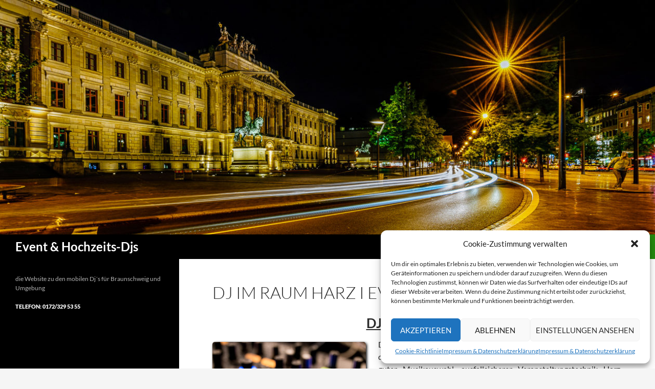

--- FILE ---
content_type: text/html; charset=UTF-8
request_url: https://dj-braunschweig-discjockey.de/dj-im-raum-harz/
body_size: 13810
content:
<!DOCTYPE html>
<!--[if IE 7]>
<html class="ie ie7" lang="de">
<![endif]-->
<!--[if IE 8]>
<html class="ie ie8" lang="de">
<![endif]-->
<!--[if !(IE 7) & !(IE 8)]><!-->
<html lang="de">
<!--<![endif]-->
<head>
	<meta charset="UTF-8">
	<meta name="viewport" content="width=device-width">
	<title>Dj im Raum Harz I Event-Djs I Hochzeits-Djs für den ganzen Harz</title>
	<link rel="profile" href="http://gmpg.org/xfn/11">
	<link rel="pingback" href="https://dj-braunschweig-discjockey.de/xmlrpc.php">
	<!--[if lt IE 9]>
	<script src="https://dj-braunschweig-discjockey.de/wp-content/themes/twentyfourteen/js/html5.js"></script>
	<![endif]-->
	<meta name='robots' content='index, follow, max-image-preview:large, max-snippet:-1, max-video-preview:-1' />

	<!-- This site is optimized with the Yoast SEO plugin v24.5 - https://yoast.com/wordpress/plugins/seo/ -->
	<meta name="description" content="Dj im Raum Harz - die Adresse zu den mobilen DJs für die Region Harz. Erster Kontakt für Firmenfeier, Hochzeit und Geburtstag im Harz." />
	<link rel="canonical" href="https://dj-braunschweig-discjockey.de/dj-im-raum-harz/" />
	<meta property="og:locale" content="de_DE" />
	<meta property="og:type" content="article" />
	<meta property="og:title" content="Dj im Raum Harz I Event-Djs I Hochzeits-Djs für den ganzen Harz" />
	<meta property="og:description" content="Dj im Raum Harz - die Adresse zu den mobilen DJs für die Region Harz. Erster Kontakt für Firmenfeier, Hochzeit und Geburtstag im Harz." />
	<meta property="og:url" content="https://dj-braunschweig-discjockey.de/dj-im-raum-harz/" />
	<meta property="og:site_name" content="Event &amp; Hochzeits-Djs" />
	<meta property="article:modified_time" content="2023-01-29T11:24:27+00:00" />
	<meta property="og:image" content="https://dj-braunschweig-discjockey.de/wp-content/uploads/2015/07/dj-im-raum-harz-300x200.jpg" />
	<meta name="twitter:label1" content="Geschätzte Lesezeit" />
	<meta name="twitter:data1" content="5 Minuten" />
	<script type="application/ld+json" class="yoast-schema-graph">{"@context":"https://schema.org","@graph":[{"@type":"WebPage","@id":"https://dj-braunschweig-discjockey.de/dj-im-raum-harz/","url":"https://dj-braunschweig-discjockey.de/dj-im-raum-harz/","name":"Dj im Raum Harz I Event-Djs I Hochzeits-Djs für den ganzen Harz","isPartOf":{"@id":"https://dj-braunschweig-discjockey.de/#website"},"primaryImageOfPage":{"@id":"https://dj-braunschweig-discjockey.de/dj-im-raum-harz/#primaryimage"},"image":{"@id":"https://dj-braunschweig-discjockey.de/dj-im-raum-harz/#primaryimage"},"thumbnailUrl":"https://dj-braunschweig-discjockey.de/wp-content/uploads/2015/07/dj-im-raum-harz-300x200.jpg","datePublished":"2015-07-28T13:52:38+00:00","dateModified":"2023-01-29T11:24:27+00:00","description":"Dj im Raum Harz - die Adresse zu den mobilen DJs für die Region Harz. Erster Kontakt für Firmenfeier, Hochzeit und Geburtstag im Harz.","breadcrumb":{"@id":"https://dj-braunschweig-discjockey.de/dj-im-raum-harz/#breadcrumb"},"inLanguage":"de","potentialAction":[{"@type":"ReadAction","target":["https://dj-braunschweig-discjockey.de/dj-im-raum-harz/"]}]},{"@type":"ImageObject","inLanguage":"de","@id":"https://dj-braunschweig-discjockey.de/dj-im-raum-harz/#primaryimage","url":"https://dj-braunschweig-discjockey.de/wp-content/uploads/2015/07/dj-im-raum-harz.jpg","contentUrl":"https://dj-braunschweig-discjockey.de/wp-content/uploads/2015/07/dj-im-raum-harz.jpg","width":500,"height":333},{"@type":"BreadcrumbList","@id":"https://dj-braunschweig-discjockey.de/dj-im-raum-harz/#breadcrumb","itemListElement":[{"@type":"ListItem","position":1,"name":"Home","item":"https://dj-braunschweig-discjockey.de/"},{"@type":"ListItem","position":2,"name":"Dj im Raum Harz I Event-Djs I Hochzeits-Djs"}]},{"@type":"WebSite","@id":"https://dj-braunschweig-discjockey.de/#website","url":"https://dj-braunschweig-discjockey.de/","name":"Event &amp; Hochzeits-Djs","description":"die Website zu den mobilen Dj´s für Braunschweig und Umgebung","potentialAction":[{"@type":"SearchAction","target":{"@type":"EntryPoint","urlTemplate":"https://dj-braunschweig-discjockey.de/?s={search_term_string}"},"query-input":{"@type":"PropertyValueSpecification","valueRequired":true,"valueName":"search_term_string"}}],"inLanguage":"de"}]}</script>
	<!-- / Yoast SEO plugin. -->


<link rel='dns-prefetch' href='//ajax.googleapis.com' />
<link rel="alternate" type="application/rss+xml" title="Event &amp; Hochzeits-Djs &raquo; Feed" href="https://dj-braunschweig-discjockey.de/feed/" />
<link rel="alternate" type="application/rss+xml" title="Event &amp; Hochzeits-Djs &raquo; Kommentar-Feed" href="https://dj-braunschweig-discjockey.de/comments/feed/" />
<link rel="alternate" type="application/rss+xml" title="Event &amp; Hochzeits-Djs &raquo; Dj im Raum Harz I Event-Djs I Hochzeits-Djs-Kommentar-Feed" href="https://dj-braunschweig-discjockey.de/dj-im-raum-harz/feed/" />
<script>
window._wpemojiSettings = {"baseUrl":"https:\/\/s.w.org\/images\/core\/emoji\/15.0.3\/72x72\/","ext":".png","svgUrl":"https:\/\/s.w.org\/images\/core\/emoji\/15.0.3\/svg\/","svgExt":".svg","source":{"concatemoji":"https:\/\/dj-braunschweig-discjockey.de\/wp-includes\/js\/wp-emoji-release.min.js?ver=6.5.7"}};
/*! This file is auto-generated */
!function(i,n){var o,s,e;function c(e){try{var t={supportTests:e,timestamp:(new Date).valueOf()};sessionStorage.setItem(o,JSON.stringify(t))}catch(e){}}function p(e,t,n){e.clearRect(0,0,e.canvas.width,e.canvas.height),e.fillText(t,0,0);var t=new Uint32Array(e.getImageData(0,0,e.canvas.width,e.canvas.height).data),r=(e.clearRect(0,0,e.canvas.width,e.canvas.height),e.fillText(n,0,0),new Uint32Array(e.getImageData(0,0,e.canvas.width,e.canvas.height).data));return t.every(function(e,t){return e===r[t]})}function u(e,t,n){switch(t){case"flag":return n(e,"\ud83c\udff3\ufe0f\u200d\u26a7\ufe0f","\ud83c\udff3\ufe0f\u200b\u26a7\ufe0f")?!1:!n(e,"\ud83c\uddfa\ud83c\uddf3","\ud83c\uddfa\u200b\ud83c\uddf3")&&!n(e,"\ud83c\udff4\udb40\udc67\udb40\udc62\udb40\udc65\udb40\udc6e\udb40\udc67\udb40\udc7f","\ud83c\udff4\u200b\udb40\udc67\u200b\udb40\udc62\u200b\udb40\udc65\u200b\udb40\udc6e\u200b\udb40\udc67\u200b\udb40\udc7f");case"emoji":return!n(e,"\ud83d\udc26\u200d\u2b1b","\ud83d\udc26\u200b\u2b1b")}return!1}function f(e,t,n){var r="undefined"!=typeof WorkerGlobalScope&&self instanceof WorkerGlobalScope?new OffscreenCanvas(300,150):i.createElement("canvas"),a=r.getContext("2d",{willReadFrequently:!0}),o=(a.textBaseline="top",a.font="600 32px Arial",{});return e.forEach(function(e){o[e]=t(a,e,n)}),o}function t(e){var t=i.createElement("script");t.src=e,t.defer=!0,i.head.appendChild(t)}"undefined"!=typeof Promise&&(o="wpEmojiSettingsSupports",s=["flag","emoji"],n.supports={everything:!0,everythingExceptFlag:!0},e=new Promise(function(e){i.addEventListener("DOMContentLoaded",e,{once:!0})}),new Promise(function(t){var n=function(){try{var e=JSON.parse(sessionStorage.getItem(o));if("object"==typeof e&&"number"==typeof e.timestamp&&(new Date).valueOf()<e.timestamp+604800&&"object"==typeof e.supportTests)return e.supportTests}catch(e){}return null}();if(!n){if("undefined"!=typeof Worker&&"undefined"!=typeof OffscreenCanvas&&"undefined"!=typeof URL&&URL.createObjectURL&&"undefined"!=typeof Blob)try{var e="postMessage("+f.toString()+"("+[JSON.stringify(s),u.toString(),p.toString()].join(",")+"));",r=new Blob([e],{type:"text/javascript"}),a=new Worker(URL.createObjectURL(r),{name:"wpTestEmojiSupports"});return void(a.onmessage=function(e){c(n=e.data),a.terminate(),t(n)})}catch(e){}c(n=f(s,u,p))}t(n)}).then(function(e){for(var t in e)n.supports[t]=e[t],n.supports.everything=n.supports.everything&&n.supports[t],"flag"!==t&&(n.supports.everythingExceptFlag=n.supports.everythingExceptFlag&&n.supports[t]);n.supports.everythingExceptFlag=n.supports.everythingExceptFlag&&!n.supports.flag,n.DOMReady=!1,n.readyCallback=function(){n.DOMReady=!0}}).then(function(){return e}).then(function(){var e;n.supports.everything||(n.readyCallback(),(e=n.source||{}).concatemoji?t(e.concatemoji):e.wpemoji&&e.twemoji&&(t(e.twemoji),t(e.wpemoji)))}))}((window,document),window._wpemojiSettings);
</script>
<style id='wp-emoji-styles-inline-css'>

	img.wp-smiley, img.emoji {
		display: inline !important;
		border: none !important;
		box-shadow: none !important;
		height: 1em !important;
		width: 1em !important;
		margin: 0 0.07em !important;
		vertical-align: -0.1em !important;
		background: none !important;
		padding: 0 !important;
	}
</style>
<link rel='stylesheet' id='wp-block-library-css' href='https://dj-braunschweig-discjockey.de/wp-includes/css/dist/block-library/style.min.css?ver=6.5.7' media='all' />
<style id='wp-block-library-theme-inline-css'>
.wp-block-audio figcaption{color:#555;font-size:13px;text-align:center}.is-dark-theme .wp-block-audio figcaption{color:#ffffffa6}.wp-block-audio{margin:0 0 1em}.wp-block-code{border:1px solid #ccc;border-radius:4px;font-family:Menlo,Consolas,monaco,monospace;padding:.8em 1em}.wp-block-embed figcaption{color:#555;font-size:13px;text-align:center}.is-dark-theme .wp-block-embed figcaption{color:#ffffffa6}.wp-block-embed{margin:0 0 1em}.blocks-gallery-caption{color:#555;font-size:13px;text-align:center}.is-dark-theme .blocks-gallery-caption{color:#ffffffa6}.wp-block-image figcaption{color:#555;font-size:13px;text-align:center}.is-dark-theme .wp-block-image figcaption{color:#ffffffa6}.wp-block-image{margin:0 0 1em}.wp-block-pullquote{border-bottom:4px solid;border-top:4px solid;color:currentColor;margin-bottom:1.75em}.wp-block-pullquote cite,.wp-block-pullquote footer,.wp-block-pullquote__citation{color:currentColor;font-size:.8125em;font-style:normal;text-transform:uppercase}.wp-block-quote{border-left:.25em solid;margin:0 0 1.75em;padding-left:1em}.wp-block-quote cite,.wp-block-quote footer{color:currentColor;font-size:.8125em;font-style:normal;position:relative}.wp-block-quote.has-text-align-right{border-left:none;border-right:.25em solid;padding-left:0;padding-right:1em}.wp-block-quote.has-text-align-center{border:none;padding-left:0}.wp-block-quote.is-large,.wp-block-quote.is-style-large,.wp-block-quote.is-style-plain{border:none}.wp-block-search .wp-block-search__label{font-weight:700}.wp-block-search__button{border:1px solid #ccc;padding:.375em .625em}:where(.wp-block-group.has-background){padding:1.25em 2.375em}.wp-block-separator.has-css-opacity{opacity:.4}.wp-block-separator{border:none;border-bottom:2px solid;margin-left:auto;margin-right:auto}.wp-block-separator.has-alpha-channel-opacity{opacity:1}.wp-block-separator:not(.is-style-wide):not(.is-style-dots){width:100px}.wp-block-separator.has-background:not(.is-style-dots){border-bottom:none;height:1px}.wp-block-separator.has-background:not(.is-style-wide):not(.is-style-dots){height:2px}.wp-block-table{margin:0 0 1em}.wp-block-table td,.wp-block-table th{word-break:normal}.wp-block-table figcaption{color:#555;font-size:13px;text-align:center}.is-dark-theme .wp-block-table figcaption{color:#ffffffa6}.wp-block-video figcaption{color:#555;font-size:13px;text-align:center}.is-dark-theme .wp-block-video figcaption{color:#ffffffa6}.wp-block-video{margin:0 0 1em}.wp-block-template-part.has-background{margin-bottom:0;margin-top:0;padding:1.25em 2.375em}
</style>
<style id='classic-theme-styles-inline-css'>
/*! This file is auto-generated */
.wp-block-button__link{color:#fff;background-color:#32373c;border-radius:9999px;box-shadow:none;text-decoration:none;padding:calc(.667em + 2px) calc(1.333em + 2px);font-size:1.125em}.wp-block-file__button{background:#32373c;color:#fff;text-decoration:none}
</style>
<style id='global-styles-inline-css'>
body{--wp--preset--color--black: #000;--wp--preset--color--cyan-bluish-gray: #abb8c3;--wp--preset--color--white: #fff;--wp--preset--color--pale-pink: #f78da7;--wp--preset--color--vivid-red: #cf2e2e;--wp--preset--color--luminous-vivid-orange: #ff6900;--wp--preset--color--luminous-vivid-amber: #fcb900;--wp--preset--color--light-green-cyan: #7bdcb5;--wp--preset--color--vivid-green-cyan: #00d084;--wp--preset--color--pale-cyan-blue: #8ed1fc;--wp--preset--color--vivid-cyan-blue: #0693e3;--wp--preset--color--vivid-purple: #9b51e0;--wp--preset--color--green: #24890d;--wp--preset--color--dark-gray: #2b2b2b;--wp--preset--color--medium-gray: #767676;--wp--preset--color--light-gray: #f5f5f5;--wp--preset--gradient--vivid-cyan-blue-to-vivid-purple: linear-gradient(135deg,rgba(6,147,227,1) 0%,rgb(155,81,224) 100%);--wp--preset--gradient--light-green-cyan-to-vivid-green-cyan: linear-gradient(135deg,rgb(122,220,180) 0%,rgb(0,208,130) 100%);--wp--preset--gradient--luminous-vivid-amber-to-luminous-vivid-orange: linear-gradient(135deg,rgba(252,185,0,1) 0%,rgba(255,105,0,1) 100%);--wp--preset--gradient--luminous-vivid-orange-to-vivid-red: linear-gradient(135deg,rgba(255,105,0,1) 0%,rgb(207,46,46) 100%);--wp--preset--gradient--very-light-gray-to-cyan-bluish-gray: linear-gradient(135deg,rgb(238,238,238) 0%,rgb(169,184,195) 100%);--wp--preset--gradient--cool-to-warm-spectrum: linear-gradient(135deg,rgb(74,234,220) 0%,rgb(151,120,209) 20%,rgb(207,42,186) 40%,rgb(238,44,130) 60%,rgb(251,105,98) 80%,rgb(254,248,76) 100%);--wp--preset--gradient--blush-light-purple: linear-gradient(135deg,rgb(255,206,236) 0%,rgb(152,150,240) 100%);--wp--preset--gradient--blush-bordeaux: linear-gradient(135deg,rgb(254,205,165) 0%,rgb(254,45,45) 50%,rgb(107,0,62) 100%);--wp--preset--gradient--luminous-dusk: linear-gradient(135deg,rgb(255,203,112) 0%,rgb(199,81,192) 50%,rgb(65,88,208) 100%);--wp--preset--gradient--pale-ocean: linear-gradient(135deg,rgb(255,245,203) 0%,rgb(182,227,212) 50%,rgb(51,167,181) 100%);--wp--preset--gradient--electric-grass: linear-gradient(135deg,rgb(202,248,128) 0%,rgb(113,206,126) 100%);--wp--preset--gradient--midnight: linear-gradient(135deg,rgb(2,3,129) 0%,rgb(40,116,252) 100%);--wp--preset--font-size--small: 13px;--wp--preset--font-size--medium: 20px;--wp--preset--font-size--large: 36px;--wp--preset--font-size--x-large: 42px;--wp--preset--spacing--20: 0.44rem;--wp--preset--spacing--30: 0.67rem;--wp--preset--spacing--40: 1rem;--wp--preset--spacing--50: 1.5rem;--wp--preset--spacing--60: 2.25rem;--wp--preset--spacing--70: 3.38rem;--wp--preset--spacing--80: 5.06rem;--wp--preset--shadow--natural: 6px 6px 9px rgba(0, 0, 0, 0.2);--wp--preset--shadow--deep: 12px 12px 50px rgba(0, 0, 0, 0.4);--wp--preset--shadow--sharp: 6px 6px 0px rgba(0, 0, 0, 0.2);--wp--preset--shadow--outlined: 6px 6px 0px -3px rgba(255, 255, 255, 1), 6px 6px rgba(0, 0, 0, 1);--wp--preset--shadow--crisp: 6px 6px 0px rgba(0, 0, 0, 1);}:where(.is-layout-flex){gap: 0.5em;}:where(.is-layout-grid){gap: 0.5em;}body .is-layout-flex{display: flex;}body .is-layout-flex{flex-wrap: wrap;align-items: center;}body .is-layout-flex > *{margin: 0;}body .is-layout-grid{display: grid;}body .is-layout-grid > *{margin: 0;}:where(.wp-block-columns.is-layout-flex){gap: 2em;}:where(.wp-block-columns.is-layout-grid){gap: 2em;}:where(.wp-block-post-template.is-layout-flex){gap: 1.25em;}:where(.wp-block-post-template.is-layout-grid){gap: 1.25em;}.has-black-color{color: var(--wp--preset--color--black) !important;}.has-cyan-bluish-gray-color{color: var(--wp--preset--color--cyan-bluish-gray) !important;}.has-white-color{color: var(--wp--preset--color--white) !important;}.has-pale-pink-color{color: var(--wp--preset--color--pale-pink) !important;}.has-vivid-red-color{color: var(--wp--preset--color--vivid-red) !important;}.has-luminous-vivid-orange-color{color: var(--wp--preset--color--luminous-vivid-orange) !important;}.has-luminous-vivid-amber-color{color: var(--wp--preset--color--luminous-vivid-amber) !important;}.has-light-green-cyan-color{color: var(--wp--preset--color--light-green-cyan) !important;}.has-vivid-green-cyan-color{color: var(--wp--preset--color--vivid-green-cyan) !important;}.has-pale-cyan-blue-color{color: var(--wp--preset--color--pale-cyan-blue) !important;}.has-vivid-cyan-blue-color{color: var(--wp--preset--color--vivid-cyan-blue) !important;}.has-vivid-purple-color{color: var(--wp--preset--color--vivid-purple) !important;}.has-black-background-color{background-color: var(--wp--preset--color--black) !important;}.has-cyan-bluish-gray-background-color{background-color: var(--wp--preset--color--cyan-bluish-gray) !important;}.has-white-background-color{background-color: var(--wp--preset--color--white) !important;}.has-pale-pink-background-color{background-color: var(--wp--preset--color--pale-pink) !important;}.has-vivid-red-background-color{background-color: var(--wp--preset--color--vivid-red) !important;}.has-luminous-vivid-orange-background-color{background-color: var(--wp--preset--color--luminous-vivid-orange) !important;}.has-luminous-vivid-amber-background-color{background-color: var(--wp--preset--color--luminous-vivid-amber) !important;}.has-light-green-cyan-background-color{background-color: var(--wp--preset--color--light-green-cyan) !important;}.has-vivid-green-cyan-background-color{background-color: var(--wp--preset--color--vivid-green-cyan) !important;}.has-pale-cyan-blue-background-color{background-color: var(--wp--preset--color--pale-cyan-blue) !important;}.has-vivid-cyan-blue-background-color{background-color: var(--wp--preset--color--vivid-cyan-blue) !important;}.has-vivid-purple-background-color{background-color: var(--wp--preset--color--vivid-purple) !important;}.has-black-border-color{border-color: var(--wp--preset--color--black) !important;}.has-cyan-bluish-gray-border-color{border-color: var(--wp--preset--color--cyan-bluish-gray) !important;}.has-white-border-color{border-color: var(--wp--preset--color--white) !important;}.has-pale-pink-border-color{border-color: var(--wp--preset--color--pale-pink) !important;}.has-vivid-red-border-color{border-color: var(--wp--preset--color--vivid-red) !important;}.has-luminous-vivid-orange-border-color{border-color: var(--wp--preset--color--luminous-vivid-orange) !important;}.has-luminous-vivid-amber-border-color{border-color: var(--wp--preset--color--luminous-vivid-amber) !important;}.has-light-green-cyan-border-color{border-color: var(--wp--preset--color--light-green-cyan) !important;}.has-vivid-green-cyan-border-color{border-color: var(--wp--preset--color--vivid-green-cyan) !important;}.has-pale-cyan-blue-border-color{border-color: var(--wp--preset--color--pale-cyan-blue) !important;}.has-vivid-cyan-blue-border-color{border-color: var(--wp--preset--color--vivid-cyan-blue) !important;}.has-vivid-purple-border-color{border-color: var(--wp--preset--color--vivid-purple) !important;}.has-vivid-cyan-blue-to-vivid-purple-gradient-background{background: var(--wp--preset--gradient--vivid-cyan-blue-to-vivid-purple) !important;}.has-light-green-cyan-to-vivid-green-cyan-gradient-background{background: var(--wp--preset--gradient--light-green-cyan-to-vivid-green-cyan) !important;}.has-luminous-vivid-amber-to-luminous-vivid-orange-gradient-background{background: var(--wp--preset--gradient--luminous-vivid-amber-to-luminous-vivid-orange) !important;}.has-luminous-vivid-orange-to-vivid-red-gradient-background{background: var(--wp--preset--gradient--luminous-vivid-orange-to-vivid-red) !important;}.has-very-light-gray-to-cyan-bluish-gray-gradient-background{background: var(--wp--preset--gradient--very-light-gray-to-cyan-bluish-gray) !important;}.has-cool-to-warm-spectrum-gradient-background{background: var(--wp--preset--gradient--cool-to-warm-spectrum) !important;}.has-blush-light-purple-gradient-background{background: var(--wp--preset--gradient--blush-light-purple) !important;}.has-blush-bordeaux-gradient-background{background: var(--wp--preset--gradient--blush-bordeaux) !important;}.has-luminous-dusk-gradient-background{background: var(--wp--preset--gradient--luminous-dusk) !important;}.has-pale-ocean-gradient-background{background: var(--wp--preset--gradient--pale-ocean) !important;}.has-electric-grass-gradient-background{background: var(--wp--preset--gradient--electric-grass) !important;}.has-midnight-gradient-background{background: var(--wp--preset--gradient--midnight) !important;}.has-small-font-size{font-size: var(--wp--preset--font-size--small) !important;}.has-medium-font-size{font-size: var(--wp--preset--font-size--medium) !important;}.has-large-font-size{font-size: var(--wp--preset--font-size--large) !important;}.has-x-large-font-size{font-size: var(--wp--preset--font-size--x-large) !important;}
.wp-block-navigation a:where(:not(.wp-element-button)){color: inherit;}
:where(.wp-block-post-template.is-layout-flex){gap: 1.25em;}:where(.wp-block-post-template.is-layout-grid){gap: 1.25em;}
:where(.wp-block-columns.is-layout-flex){gap: 2em;}:where(.wp-block-columns.is-layout-grid){gap: 2em;}
.wp-block-pullquote{font-size: 1.5em;line-height: 1.6;}
</style>
<link rel='stylesheet' id='contact-form-7-css' href='https://dj-braunschweig-discjockey.de/wp-content/plugins/contact-form-7/includes/css/styles.css?ver=5.9.8' media='all' />
<link rel='stylesheet' id='jquery-ui-theme-css' href='https://ajax.googleapis.com/ajax/libs/jqueryui/1.11.4/themes/smoothness/jquery-ui.min.css?ver=1.11.4' media='all' />
<link rel='stylesheet' id='jquery-ui-timepicker-css' href='https://dj-braunschweig-discjockey.de/wp-content/plugins/contact-form-7-datepicker/js/jquery-ui-timepicker/jquery-ui-timepicker-addon.min.css?ver=6.5.7' media='all' />
<link rel='stylesheet' id='ctwg-shortcodes-css' href='https://dj-braunschweig-discjockey.de/wp-content/plugins/cpo-widgets/css/style.css?ver=6.5.7' media='all' />
<link rel='stylesheet' id='cmplz-general-css' href='https://dj-braunschweig-discjockey.de/wp-content/plugins/complianz-gdpr/assets/css/cookieblocker.min.css?ver=1712403143' media='all' />
<link rel='stylesheet' id='twentyfourteen-lato-css' href='https://dj-braunschweig-discjockey.de/wp-content/themes/twentyfourteen/fonts/font-lato.css?ver=20230328' media='all' />
<link rel='stylesheet' id='genericons-css' href='https://dj-braunschweig-discjockey.de/wp-content/themes/twentyfourteen/genericons/genericons.css?ver=3.0.3' media='all' />
<link rel='stylesheet' id='twentyfourteen-style-css' href='https://dj-braunschweig-discjockey.de/wp-content/themes/Fourteen-child/style.css?ver=20240402' media='all' />
<link rel='stylesheet' id='twentyfourteen-block-style-css' href='https://dj-braunschweig-discjockey.de/wp-content/themes/twentyfourteen/css/blocks.css?ver=20230630' media='all' />
<!--[if lt IE 9]>
<link rel='stylesheet' id='twentyfourteen-ie-css' href='https://dj-braunschweig-discjockey.de/wp-content/themes/twentyfourteen/css/ie.css?ver=20140711' media='all' />
<![endif]-->
<script src="https://dj-braunschweig-discjockey.de/wp-includes/js/jquery/jquery.min.js?ver=3.7.1" id="jquery-core-js"></script>
<script src="https://dj-braunschweig-discjockey.de/wp-includes/js/jquery/jquery-migrate.min.js?ver=3.4.1" id="jquery-migrate-js"></script>
<script src="https://dj-braunschweig-discjockey.de/wp-content/themes/twentyfourteen/js/functions.js?ver=20230526" id="twentyfourteen-script-js" defer data-wp-strategy="defer"></script>
<link rel="https://api.w.org/" href="https://dj-braunschweig-discjockey.de/wp-json/" /><link rel="alternate" type="application/json" href="https://dj-braunschweig-discjockey.de/wp-json/wp/v2/pages/534" /><link rel="EditURI" type="application/rsd+xml" title="RSD" href="https://dj-braunschweig-discjockey.de/xmlrpc.php?rsd" />
<meta name="generator" content="WordPress 6.5.7" />
<link rel='shortlink' href='https://dj-braunschweig-discjockey.de/?p=534' />
<link rel="alternate" type="application/json+oembed" href="https://dj-braunschweig-discjockey.de/wp-json/oembed/1.0/embed?url=https%3A%2F%2Fdj-braunschweig-discjockey.de%2Fdj-im-raum-harz%2F" />
<link rel="alternate" type="text/xml+oembed" href="https://dj-braunschweig-discjockey.de/wp-json/oembed/1.0/embed?url=https%3A%2F%2Fdj-braunschweig-discjockey.de%2Fdj-im-raum-harz%2F&#038;format=xml" />

<link rel="stylesheet" href="https://dj-braunschweig-discjockey.de/wp-content/plugins/count-per-day/counter.css" type="text/css" />
			<style>.cmplz-hidden {
					display: none !important;
				}</style><!-- Analytics by WP Statistics - https://wp-statistics.com -->
</head>

<body data-cmplz=1 class="page-template-default page page-id-534 wp-embed-responsive header-image full-width footer-widgets singular">
<div id="page" class="hfeed site">
		<div id="site-header">
		<a href="https://dj-braunschweig-discjockey.de/" rel="home">
			<img src="https://dj-braunschweig-discjockey.de/wp-content/uploads/2017/05/cropped-stadtschloss-braunschweig-dj-header.jpg" width="100%" height="" alt="">
		</a>
	</div>
	
	<header id="masthead" class="site-header" role="banner">
		<div class="header-main">
			<h1 class="site-title"><a href="https://dj-braunschweig-discjockey.de/" rel="home">Event &amp; Hochzeits-Djs</a></h1>

			<div class="search-toggle">
				<a href="#search-container" class="screen-reader-text">Suchen</a>
			</div>

			<nav id="primary-navigation" class="site-navigation primary-navigation" role="navigation">
				<button class="menu-toggle">Primäres Menü</button>
				<a class="screen-reader-text skip-link" href="#content">Zum Inhalt springen</a>
				<div class="menu-menu-container"><ul id="menu-menu" class="nav-menu"><li id="menu-item-449" class="menu-item menu-item-type-post_type menu-item-object-page menu-item-home menu-item-449"><a href="https://dj-braunschweig-discjockey.de/">Startseite</a></li>
<li id="menu-item-155" class="menu-item menu-item-type-taxonomy menu-item-object-category menu-item-155"><a href="https://dj-braunschweig-discjockey.de/category/blog/">Blog</a></li>
<li id="menu-item-134" class="menu-item menu-item-type-post_type menu-item-object-page menu-item-134"><a href="https://dj-braunschweig-discjockey.de/dj-anfrage/">DJ Anfrage</a></li>
<li id="menu-item-607" class="menu-item menu-item-type-post_type menu-item-object-page current-menu-ancestor current-menu-parent current_page_parent current_page_ancestor menu-item-has-children menu-item-607"><a href="https://dj-braunschweig-discjockey.de/dj-in-salzgitter/">Regional</a>
<ul class="sub-menu">
	<li id="menu-item-611" class="menu-item menu-item-type-post_type menu-item-object-page menu-item-611"><a href="https://dj-braunschweig-discjockey.de/dj-in-salzgitter/">Dj in Salzgitter</a></li>
	<li id="menu-item-618" class="menu-item menu-item-type-post_type menu-item-object-page menu-item-618"><a href="https://dj-braunschweig-discjockey.de/dj-in-helmstedt/">Dj in Helmstedt</a></li>
	<li id="menu-item-616" class="menu-item menu-item-type-post_type menu-item-object-page menu-item-616"><a href="https://dj-braunschweig-discjockey.de/dj-in-gifhorn/">DJ in Gifhorn</a></li>
	<li id="menu-item-615" class="menu-item menu-item-type-post_type menu-item-object-page menu-item-615"><a href="https://dj-braunschweig-discjockey.de/dj-in-peine/">Dj in Peine</a></li>
	<li id="menu-item-614" class="menu-item menu-item-type-post_type menu-item-object-page menu-item-614"><a href="https://dj-braunschweig-discjockey.de/dj-in-hildesheim/">Dj in Hildesheim</a></li>
	<li id="menu-item-613" class="menu-item menu-item-type-post_type menu-item-object-page menu-item-613"><a href="https://dj-braunschweig-discjockey.de/dj-in-wolfsburg/">Dj in Wolfsburg</a></li>
	<li id="menu-item-612" class="menu-item menu-item-type-post_type menu-item-object-page menu-item-612"><a href="https://dj-braunschweig-discjockey.de/dj-in-wolfenbuettel/">Dj in Wolfenbüttel</a></li>
	<li id="menu-item-610" class="menu-item menu-item-type-post_type menu-item-object-page menu-item-610"><a href="https://dj-braunschweig-discjockey.de/dj-in-celle/">Dj in Celle</a></li>
	<li id="menu-item-819" class="menu-item menu-item-type-post_type menu-item-object-page menu-item-819"><a href="https://dj-braunschweig-discjockey.de/dj-in-hannover/">Dj in Hannover</a></li>
	<li id="menu-item-609" class="menu-item menu-item-type-post_type menu-item-object-page current-menu-item page_item page-item-534 current_page_item menu-item-609"><a href="https://dj-braunschweig-discjockey.de/dj-im-raum-harz/" aria-current="page">Dj im Raum Harz</a></li>
	<li id="menu-item-608" class="menu-item menu-item-type-post_type menu-item-object-page menu-item-608"><a href="https://dj-braunschweig-discjockey.de/dj-in-lengede/">Dj in Lengede</a></li>
	<li id="menu-item-617" class="menu-item menu-item-type-post_type menu-item-object-page menu-item-617"><a href="https://dj-braunschweig-discjockey.de/dj-in-schoeningen/">DJ in Schöningen</a></li>
	<li id="menu-item-632" class="menu-item menu-item-type-post_type menu-item-object-page menu-item-632"><a href="https://dj-braunschweig-discjockey.de/dj-in-bad-salzdetfurth/">Dj in Bad Salzdetfurth</a></li>
	<li id="menu-item-653" class="menu-item menu-item-type-post_type menu-item-object-page menu-item-653"><a href="https://dj-braunschweig-discjockey.de/dj-in-koenigslutter-am-elm/">Dj in Königslutter am Elm</a></li>
	<li id="menu-item-878" class="menu-item menu-item-type-post_type menu-item-object-page menu-item-878"><a href="https://dj-braunschweig-discjockey.de/dj-in-magdeburg/">Dj in Magdeburg</a></li>
	<li id="menu-item-829" class="menu-item menu-item-type-post_type menu-item-object-page menu-item-829"><a href="https://dj-braunschweig-discjockey.de/dj-in-wittingen/">Dj in Wittingen</a></li>
</ul>
</li>
<li id="menu-item-153" class="menu-item menu-item-type-post_type menu-item-object-page menu-item-153"><a href="https://dj-braunschweig-discjockey.de/dj-braunschweig-bilder/">Bilder</a></li>
</ul></div>			</nav>
		</div>

		<div id="search-container" class="search-box-wrapper hide">
			<div class="search-box">
				<form role="search" method="get" class="search-form" action="https://dj-braunschweig-discjockey.de/">
				<label>
					<span class="screen-reader-text">Suche nach:</span>
					<input type="search" class="search-field" placeholder="Suchen …" value="" name="s" />
				</label>
				<input type="submit" class="search-submit" value="Suchen" />
			</form>			</div>
		</div>
	</header><!-- #masthead -->

	<div id="main" class="site-main">

<div id="main-content" class="main-content">

	<div id="primary" class="content-area">
		<div id="content" class="site-content" role="main">

			
<article id="post-534" class="post-534 page type-page status-publish hentry">
	<header class="entry-header"><h1 class="entry-title">Dj im Raum Harz I Event-Djs I Hochzeits-Djs</h1></header><!-- .entry-header -->
	<div class="entry-content">
		<h1 style="text-align: center;"><span style="text-decoration: underline;">DJ&nbsp;im Raum Harz</span></h1>
<p style="text-align: justify;"><img fetchpriority="high" decoding="async" class="blogg alignleft wp-image-536 size-medium" src="https://dj-braunschweig-discjockey.de/wp-content/uploads/2015/07/dj-im-raum-harz-300x200.jpg" alt="dj im raum harz" width="300" height="200" srcset="https://dj-braunschweig-discjockey.de/wp-content/uploads/2015/07/dj-im-raum-harz-300x200.jpg 300w, https://dj-braunschweig-discjockey.de/wp-content/uploads/2015/07/dj-im-raum-harz.jpg 500w" sizes="(max-width: 300px) 100vw, 300px" />Dj im Raum&nbsp;Harz &#8211; die mobilen Deejays für den Harz&nbsp;freuen sich darauf, Ihre Veranstaltung, Feierlichkeit oder&nbsp;Party mit guter&nbsp;Musikauswahl, ausfallsicherer Veranstaltungstechnik Harz, dezenter Dj-Moderation und ein klein wenig unterhaltsamer Animation zu gestalten.</p>
<p style="text-align: justify;">Hauptsächlich&nbsp;sind die&nbsp;Dj´s in Goslar, Osterode am Harz, Langelsheim&nbsp;und dem gesamten Harz&nbsp;als Hochzeits-DJ´s, auf Familienfesten&nbsp;und Firmenpartys, aber auch auf dem Abi-Ball oder einem Jubiläum&nbsp;der nette und kompetente Ansprechpartner für Hochzeitspaare, Geburtstagskinder&nbsp;und Firmenkunden der Region Harz.</p>
<p style="text-align: justify;">Zur Ausrüstung der mobilen Dj´s für den Harz&nbsp;gehört eigenes Equipment. Sie buchen bei uns also nicht &#8222;nur&#8220; einen Dj, die <a href="https://www.event-men.de/veranstaltungstechnik-im-harz-mieten/" target="_blank" rel="noopener">Vermietung von Veranstaltungstechnik im Harz</a> ist gleich mit inbegriffen. Und das auf hohem, technischem Niveau. Beinhaltend die Beschallungstechnik für Anlässe&nbsp;in der Größenordnung von bis zu 400 Personen sowie dafür entsprechende Lichttechnik. Bei größeren Veranstaltungen arbeitet <a href="https://dj-braunschweig-discjockey.de/dj-in-hannover/">der jeweilige Dj</a> im Raum Harz&nbsp;mit einer professionellen Technikverleih-Firma der Region, etwa den Event Men Harz zusammen. So können auch Gala-Veranstaltungen mit tausend und mehr Gästen problemlos umgesetzt werden können. Die gemietete Veranstaltungstechnik wird dabei auf die jeweils vorhandene Größe der Eventlocation&nbsp;mit dem <a href="https://www.dj-discjockey-harz.de">Dj für den&nbsp;Harz</a> abgestimmt.</p>
<p style="text-align: justify;">Ein Dj im Raum Harz, gebucht über diese Webseite,&nbsp;zeichnet sich durch hohe Flexibilität, Einsatzbereitschaft und &nbsp;große Erfahrungswerte im Veranstaltungsgenre aus. Er verfügt über eine umfangreiche&nbsp;Musikbibliothek, um allen Situationen einer Hochzeit, Firmenparty oder Geburtstagsfeier im Harz&nbsp;gerecht zu werden.</p>
<h2 style="text-align: center;"><span style="text-decoration: underline;">Firmenfeiern&nbsp;mit Dj im Raum Harz</span></h2>
<p style="text-align: justify;"><img decoding="async" class="blogg alignright wp-image-537 size-medium" src="https://dj-braunschweig-discjockey.de/wp-content/uploads/2015/07/firmenfeier-im-harz-200x300.jpg" alt="firmenfeier im harz" width="200" height="300" srcset="https://dj-braunschweig-discjockey.de/wp-content/uploads/2015/07/firmenfeier-im-harz-200x300.jpg 200w, https://dj-braunschweig-discjockey.de/wp-content/uploads/2015/07/firmenfeier-im-harz.jpg 333w" sizes="(max-width: 200px) 100vw, 200px" />Selbstverständlich können Sie für Ihre Firmenfeier, ein Incentive, &nbsp;die Einweihungsparty oder Weihnachtsfeier im Harz&nbsp;nur das Optimum&nbsp;erwarten. Einen mobilen Dj, der tief in der Materie steckt und mit Souveränität die musikalische Unterhaltung&nbsp;bietet, die für eine gelungene Firmenveranstaltung&nbsp;nötig ist.</p>
<p style="text-align: justify;"><a href="https://dj-braunschweig-discjockey.de">Unsere DJ´s</a> waren bereits für zahlreiche, national und international-tätige Unternehmen an den Decks. Sie &#8222;rocken&#8220; die Feier&nbsp;in kleiner Runde&nbsp;ebenso, wie das Großevent mit hunderten Mitarbeitern im Harz.</p>
<p style="text-align: justify;">Das Briefing für Ihre&nbsp;Firmenfeier im Raum Harz kann sowohl vor, als auch während der Veranstaltung erfolgen. Unsere Deejays sind flexibel und halten Ihnen den Rücken frei. So können Sie sich auf die wesentlichen Aufgaben Ihres Firmen-Events&nbsp;im Harz kümmern.</p>
<h2 style="text-align: center;"><span style="text-decoration: underline;">Geburtstags-Dj im Raum Harz</span></h2>
<p style="text-align: justify;"><img decoding="async" class="blogg alignleft wp-image-538 size-medium" src="https://dj-braunschweig-discjockey.de/wp-content/uploads/2015/07/geburtstag-mit-dj-im-raum-harz-300x200.jpg" alt="geburtstag mit dj im raum harz" width="300" height="200" srcset="https://dj-braunschweig-discjockey.de/wp-content/uploads/2015/07/geburtstag-mit-dj-im-raum-harz-300x200.jpg 300w, https://dj-braunschweig-discjockey.de/wp-content/uploads/2015/07/geburtstag-mit-dj-im-raum-harz.jpg 500w" sizes="(max-width: 300px) 100vw, 300px" />Unser DJ-Service für den Harz&nbsp;bietet auch den passenden Event-Dj für Ihre Geburtstagsparty oder Familienfeier. &nbsp;Dabei bietet der Dj im Raum Harz eine gelungene Musikmischung für groß und klein und passende Veranstaltungstechnik. Er nimmt gern auch eine Kinderdisco ins Programm auf.</p>
<p style="text-align: justify;">Sie wünschen Moderation und Animation? Das leisten unsere Dj´s für den Harz&nbsp;auf niveau- und humorvolle Art. Sie verzichten lieber auf Spiele und lassen Musik sprechen? &nbsp;Ebenfalls kein Problem, als Profis können sich unsere Harz-DJ´s darauf einstellen. Wichtig ist doch am Ende nur, das Ihnen Ihre Geburtstagsfeier im Harz gefällt. Dazu tragen <a href="https://dj-braunschweig-discjockey.de/dj-in-peine/">unsere kompetenten&nbsp;DJ´s</a> mit ihrer Musik und jeder Menge Erfahrung bei.</p>
<h4 style="text-align: center;"><span style="text-decoration: underline;">Hochzeit mit Dj&nbsp;im Raum Harz</span></h4>
<p style="text-align: justify;">Geben&nbsp;Sie die Musik&nbsp;Ihrer Hochzeit im Harz in die Obhut&nbsp;eines Profis. Ein professioneller <a href="https://dj-braunschweig-discjockey.de/hochzeit-im-quartier-dj-braunschweig/">Wedding-Dj</a>&nbsp;mit eigener Eventtechnik trägt viel mehr zu Ihrer Hochzeitsfeier bei, als das reine&nbsp;Auflegen von Musiktiteln.</p>
<p style="text-align: justify;"><img loading="lazy" decoding="async" class="blogg alignright wp-image-539 size-medium" src="https://dj-braunschweig-discjockey.de/wp-content/uploads/2015/07/hochzeit-mit-dj-im-raum-harz-300x200.jpg" alt="hochzeit mit dj im raum harz" width="300" height="200" srcset="https://dj-braunschweig-discjockey.de/wp-content/uploads/2015/07/hochzeit-mit-dj-im-raum-harz-300x200.jpg 300w, https://dj-braunschweig-discjockey.de/wp-content/uploads/2015/07/hochzeit-mit-dj-im-raum-harz.jpg 500w" sizes="(max-width: 300px) 100vw, 300px" />Auf den Punkt&nbsp;setzt er Ihre Vorstellungen und Wünsche&nbsp;um und stellt&nbsp;sich auch optisch auf den einmaligen Anlass des Hochzeitstages im Harz ein. Mit seinem Know How und Repertoire&nbsp;aus zahlreichen&nbsp;gelungenen Hochzeitsfeiern&nbsp;kann er auch schwierige&nbsp;Situationen souverän meistern&nbsp;und die Hochzeitsgesellschaft sicher durch den Hochzeitstag geleiten. Der Hochzeits-Dj im Raum Harz&nbsp;unterstützt Sie bei allen Spieleinlagen, geplanten&nbsp;Ansprachen, dem Tanzopening, der gelungenen&nbsp;Präsentation Ihrer Hochzeitstorte und dem traditionellen Strauss-Wurf. Der engagierte&nbsp;Hochzeits-Dj für den Harz&nbsp;steht Ihnen außerdem bereits vor dem Hochzeitsdatum für ein&nbsp;persönliches Vorgespräch zur Verfügung, um alle Ihre Fragen zu beantworten und selbst Fragen zu stellen.</p>
<p style="text-align: justify;">Einen <a href="https://www.hochzeits-fotograf-in.de/hochzeitsfotograf-harz/" target="_blank" rel="noopener">Hochzeitsfotograf für den Harz</a> können Ihnen unsere Dj´s übrigens auch empfehlen. Auf fest jeder Hochzeit in Goslar, Osterode oder Wernigerode ist auch ein Hochzeitsfotograf zugegen. So entstanden im Laufe der Zeit gute Kontakte zu verschiedenen Hochzeitsfotografen. Kontakte, die wir gern weiterreichen.</p>
<p style="text-align: justify;">Das dauert Ihnen zu lange? Kein Problem, gern stehen Ihnen die Harzer &#8211; DJ´s telefonisch&nbsp;zur Verfügung&nbsp;oder unterhalten sich über&nbsp;Skype mit Ihnen über Ihre geplante Feierlichkeit&nbsp;im Harz und dem Harzer Umland. Kontaktieren Sie uns doch einfach dazu!</p>
	</div><!-- .entry-content -->
</article><!-- #post-534 -->

		</div><!-- #content -->
	</div><!-- #primary -->
	</div><!-- #main-content -->

<div id="secondary">
		<h2 class="site-description">die Website zu den mobilen Dj´s für Braunschweig und Umgebung</h2>
	
	
		<div id="primary-sidebar" class="primary-sidebar widget-area" role="complementary">
		<aside id="text-10" class="widget widget_text"><h1 class="widget-title">Telefon: 0172/329 53 55</h1>			<div class="textwidget"></div>
		</aside><aside id="text-8" class="widget widget_text">			<div class="textwidget"></div>
		</aside>	</div><!-- #primary-sidebar -->
	</div><!-- #secondary -->

		</div><!-- #main -->

		<footer id="colophon" class="site-footer" role="contentinfo">

			
<div id="supplementary">
	<div id="footer-sidebar" class="footer-sidebar widget-area" role="complementary">
		<aside id="search-2" class="widget widget_search"><form role="search" method="get" class="search-form" action="https://dj-braunschweig-discjockey.de/">
				<label>
					<span class="screen-reader-text">Suche nach:</span>
					<input type="search" class="search-field" placeholder="Suchen …" value="" name="s" />
				</label>
				<input type="submit" class="search-submit" value="Suchen" />
			</form></aside><aside id="nav_menu-2" class="widget widget_nav_menu"><nav class="menu-fottermenu-container" aria-label="Menü"><ul id="menu-fottermenu" class="menu"><li id="menu-item-450" class="menu-item menu-item-type-post_type menu-item-object-page menu-item-home menu-item-450"><a href="https://dj-braunschweig-discjockey.de/">Willkommen zu DJ Braunschweig</a></li>
<li id="menu-item-27" class="menu-item menu-item-type-post_type menu-item-object-page menu-item-27"><a href="https://dj-braunschweig-discjockey.de/kontakt/">Kontakt</a></li>
<li id="menu-item-20" class="menu-item menu-item-type-post_type menu-item-object-page menu-item-privacy-policy menu-item-20"><a rel="privacy-policy" href="https://dj-braunschweig-discjockey.de/impressum-und-datenschutzerklaerung/">Impressum &#038; Datenschutzerklärung</a></li>
</ul></nav></aside>	</div><!-- #footer-sidebar -->
</div><!-- #supplementary -->

			<div class="site-info">
			      Event &amp; Hochzeits-Djs			</div><!-- .site-info -->
		</footer><!-- #colophon -->
	</div><!-- #page -->

	
<!-- Consent Management powered by Complianz | GDPR/CCPA Cookie Consent https://wordpress.org/plugins/complianz-gdpr -->
<div id="cmplz-cookiebanner-container"><div class="cmplz-cookiebanner cmplz-hidden banner-1 bottom-right-view-preferences optin cmplz-bottom-right cmplz-categories-type-view-preferences" aria-modal="true" data-nosnippet="true" role="dialog" aria-live="polite" aria-labelledby="cmplz-header-1-optin" aria-describedby="cmplz-message-1-optin">
	<div class="cmplz-header">
		<div class="cmplz-logo"></div>
		<div class="cmplz-title" id="cmplz-header-1-optin">Cookie-Zustimmung verwalten</div>
		<div class="cmplz-close" tabindex="0" role="button" aria-label="Dialog schließen">
			<svg aria-hidden="true" focusable="false" data-prefix="fas" data-icon="times" class="svg-inline--fa fa-times fa-w-11" role="img" xmlns="http://www.w3.org/2000/svg" viewBox="0 0 352 512"><path fill="currentColor" d="M242.72 256l100.07-100.07c12.28-12.28 12.28-32.19 0-44.48l-22.24-22.24c-12.28-12.28-32.19-12.28-44.48 0L176 189.28 75.93 89.21c-12.28-12.28-32.19-12.28-44.48 0L9.21 111.45c-12.28 12.28-12.28 32.19 0 44.48L109.28 256 9.21 356.07c-12.28 12.28-12.28 32.19 0 44.48l22.24 22.24c12.28 12.28 32.2 12.28 44.48 0L176 322.72l100.07 100.07c12.28 12.28 32.2 12.28 44.48 0l22.24-22.24c12.28-12.28 12.28-32.19 0-44.48L242.72 256z"></path></svg>
		</div>
	</div>

	<div class="cmplz-divider cmplz-divider-header"></div>
	<div class="cmplz-body">
		<div class="cmplz-message" id="cmplz-message-1-optin">Um dir ein optimales Erlebnis zu bieten, verwenden wir Technologien wie Cookies, um Geräteinformationen zu speichern und/oder darauf zuzugreifen. Wenn du diesen Technologien zustimmst, können wir Daten wie das Surfverhalten oder eindeutige IDs auf dieser Website verarbeiten. Wenn du deine Zustimmung nicht erteilst oder zurückziehst, können bestimmte Merkmale und Funktionen beeinträchtigt werden.</div>
		<!-- categories start -->
		<div class="cmplz-categories">
			<details class="cmplz-category cmplz-functional" >
				<summary>
						<span class="cmplz-category-header">
							<span class="cmplz-category-title">Funktional</span>
							<span class='cmplz-always-active'>
								<span class="cmplz-banner-checkbox">
									<input type="checkbox"
										   id="cmplz-functional-optin"
										   data-category="cmplz_functional"
										   class="cmplz-consent-checkbox cmplz-functional"
										   size="40"
										   value="1"/>
									<label class="cmplz-label" for="cmplz-functional-optin" tabindex="0"><span class="screen-reader-text">Funktional</span></label>
								</span>
								Immer aktiv							</span>
							<span class="cmplz-icon cmplz-open">
								<svg xmlns="http://www.w3.org/2000/svg" viewBox="0 0 448 512"  height="18" ><path d="M224 416c-8.188 0-16.38-3.125-22.62-9.375l-192-192c-12.5-12.5-12.5-32.75 0-45.25s32.75-12.5 45.25 0L224 338.8l169.4-169.4c12.5-12.5 32.75-12.5 45.25 0s12.5 32.75 0 45.25l-192 192C240.4 412.9 232.2 416 224 416z"/></svg>
							</span>
						</span>
				</summary>
				<div class="cmplz-description">
					<span class="cmplz-description-functional">Die technische Speicherung oder der Zugang ist unbedingt erforderlich für den rechtmäßigen Zweck, die Nutzung eines bestimmten Dienstes zu ermöglichen, der vom Teilnehmer oder Nutzer ausdrücklich gewünscht wird, oder für den alleinigen Zweck, die Übertragung einer Nachricht über ein elektronisches Kommunikationsnetz durchzuführen.</span>
				</div>
			</details>

			<details class="cmplz-category cmplz-preferences" >
				<summary>
						<span class="cmplz-category-header">
							<span class="cmplz-category-title">Vorlieben</span>
							<span class="cmplz-banner-checkbox">
								<input type="checkbox"
									   id="cmplz-preferences-optin"
									   data-category="cmplz_preferences"
									   class="cmplz-consent-checkbox cmplz-preferences"
									   size="40"
									   value="1"/>
								<label class="cmplz-label" for="cmplz-preferences-optin" tabindex="0"><span class="screen-reader-text">Vorlieben</span></label>
							</span>
							<span class="cmplz-icon cmplz-open">
								<svg xmlns="http://www.w3.org/2000/svg" viewBox="0 0 448 512"  height="18" ><path d="M224 416c-8.188 0-16.38-3.125-22.62-9.375l-192-192c-12.5-12.5-12.5-32.75 0-45.25s32.75-12.5 45.25 0L224 338.8l169.4-169.4c12.5-12.5 32.75-12.5 45.25 0s12.5 32.75 0 45.25l-192 192C240.4 412.9 232.2 416 224 416z"/></svg>
							</span>
						</span>
				</summary>
				<div class="cmplz-description">
					<span class="cmplz-description-preferences">Die technische Speicherung oder der Zugriff ist für den rechtmäßigen Zweck der Speicherung von Präferenzen erforderlich, die nicht vom Abonnenten oder Benutzer angefordert wurden.</span>
				</div>
			</details>

			<details class="cmplz-category cmplz-statistics" >
				<summary>
						<span class="cmplz-category-header">
							<span class="cmplz-category-title">Statistiken</span>
							<span class="cmplz-banner-checkbox">
								<input type="checkbox"
									   id="cmplz-statistics-optin"
									   data-category="cmplz_statistics"
									   class="cmplz-consent-checkbox cmplz-statistics"
									   size="40"
									   value="1"/>
								<label class="cmplz-label" for="cmplz-statistics-optin" tabindex="0"><span class="screen-reader-text">Statistiken</span></label>
							</span>
							<span class="cmplz-icon cmplz-open">
								<svg xmlns="http://www.w3.org/2000/svg" viewBox="0 0 448 512"  height="18" ><path d="M224 416c-8.188 0-16.38-3.125-22.62-9.375l-192-192c-12.5-12.5-12.5-32.75 0-45.25s32.75-12.5 45.25 0L224 338.8l169.4-169.4c12.5-12.5 32.75-12.5 45.25 0s12.5 32.75 0 45.25l-192 192C240.4 412.9 232.2 416 224 416z"/></svg>
							</span>
						</span>
				</summary>
				<div class="cmplz-description">
					<span class="cmplz-description-statistics">Die technische Speicherung oder der Zugriff, der ausschließlich zu statistischen Zwecken erfolgt.</span>
					<span class="cmplz-description-statistics-anonymous">Die technische Speicherung oder der Zugriff, der ausschließlich zu anonymen statistischen Zwecken verwendet wird. Ohne eine Vorladung, die freiwillige Zustimmung deines Internetdienstanbieters oder zusätzliche Aufzeichnungen von Dritten können die zu diesem Zweck gespeicherten oder abgerufenen Informationen allein in der Regel nicht dazu verwendet werden, dich zu identifizieren.</span>
				</div>
			</details>
			<details class="cmplz-category cmplz-marketing" >
				<summary>
						<span class="cmplz-category-header">
							<span class="cmplz-category-title">Marketing</span>
							<span class="cmplz-banner-checkbox">
								<input type="checkbox"
									   id="cmplz-marketing-optin"
									   data-category="cmplz_marketing"
									   class="cmplz-consent-checkbox cmplz-marketing"
									   size="40"
									   value="1"/>
								<label class="cmplz-label" for="cmplz-marketing-optin" tabindex="0"><span class="screen-reader-text">Marketing</span></label>
							</span>
							<span class="cmplz-icon cmplz-open">
								<svg xmlns="http://www.w3.org/2000/svg" viewBox="0 0 448 512"  height="18" ><path d="M224 416c-8.188 0-16.38-3.125-22.62-9.375l-192-192c-12.5-12.5-12.5-32.75 0-45.25s32.75-12.5 45.25 0L224 338.8l169.4-169.4c12.5-12.5 32.75-12.5 45.25 0s12.5 32.75 0 45.25l-192 192C240.4 412.9 232.2 416 224 416z"/></svg>
							</span>
						</span>
				</summary>
				<div class="cmplz-description">
					<span class="cmplz-description-marketing">Die technische Speicherung oder der Zugriff ist erforderlich, um Nutzerprofile zu erstellen, um Werbung zu versenden oder um den Nutzer auf einer Website oder über mehrere Websites hinweg zu ähnlichen Marketingzwecken zu verfolgen.</span>
				</div>
			</details>
		</div><!-- categories end -->
			</div>

	<div class="cmplz-links cmplz-information">
		<a class="cmplz-link cmplz-manage-options cookie-statement" href="#" data-relative_url="#cmplz-manage-consent-container">Optionen verwalten</a>
		<a class="cmplz-link cmplz-manage-third-parties cookie-statement" href="#" data-relative_url="#cmplz-cookies-overview">Dienste verwalten</a>
		<a class="cmplz-link cmplz-manage-vendors tcf cookie-statement" href="#" data-relative_url="#cmplz-tcf-wrapper">Verwalten von {vendor_count}-Lieferanten</a>
		<a class="cmplz-link cmplz-external cmplz-read-more-purposes tcf" target="_blank" rel="noopener noreferrer nofollow" href="https://cookiedatabase.org/tcf/purposes/">Lese mehr über diese Zwecke</a>
			</div>

	<div class="cmplz-divider cmplz-footer"></div>

	<div class="cmplz-buttons">
		<button class="cmplz-btn cmplz-accept">Akzeptieren</button>
		<button class="cmplz-btn cmplz-deny">Ablehnen</button>
		<button class="cmplz-btn cmplz-view-preferences">Einstellungen ansehen</button>
		<button class="cmplz-btn cmplz-save-preferences">Einstellungen speichern</button>
		<a class="cmplz-btn cmplz-manage-options tcf cookie-statement" href="#" data-relative_url="#cmplz-manage-consent-container">Einstellungen ansehen</a>
			</div>

	<div class="cmplz-links cmplz-documents">
		<a class="cmplz-link cookie-statement" href="#" data-relative_url="">{title}</a>
		<a class="cmplz-link privacy-statement" href="#" data-relative_url="">{title}</a>
		<a class="cmplz-link impressum" href="#" data-relative_url="">{title}</a>
			</div>

</div>
</div>
					<div id="cmplz-manage-consent" data-nosnippet="true"><button class="cmplz-btn cmplz-hidden cmplz-manage-consent manage-consent-1">Zustimmung verwalten</button>

</div><script src="https://dj-braunschweig-discjockey.de/wp-includes/js/dist/vendor/wp-polyfill-inert.min.js?ver=3.1.2" id="wp-polyfill-inert-js"></script>
<script src="https://dj-braunschweig-discjockey.de/wp-includes/js/dist/vendor/regenerator-runtime.min.js?ver=0.14.0" id="regenerator-runtime-js"></script>
<script src="https://dj-braunschweig-discjockey.de/wp-includes/js/dist/vendor/wp-polyfill.min.js?ver=3.15.0" id="wp-polyfill-js"></script>
<script src="https://dj-braunschweig-discjockey.de/wp-includes/js/dist/hooks.min.js?ver=2810c76e705dd1a53b18" id="wp-hooks-js"></script>
<script src="https://dj-braunschweig-discjockey.de/wp-includes/js/dist/i18n.min.js?ver=5e580eb46a90c2b997e6" id="wp-i18n-js"></script>
<script id="wp-i18n-js-after">
wp.i18n.setLocaleData( { 'text direction\u0004ltr': [ 'ltr' ] } );
</script>
<script src="https://dj-braunschweig-discjockey.de/wp-content/plugins/contact-form-7/includes/swv/js/index.js?ver=5.9.8" id="swv-js"></script>
<script id="contact-form-7-js-extra">
var wpcf7 = {"api":{"root":"https:\/\/dj-braunschweig-discjockey.de\/wp-json\/","namespace":"contact-form-7\/v1"}};
</script>
<script src="https://dj-braunschweig-discjockey.de/wp-content/plugins/contact-form-7/includes/js/index.js?ver=5.9.8" id="contact-form-7-js"></script>
<script src="https://dj-braunschweig-discjockey.de/wp-includes/js/jquery/ui/core.min.js?ver=1.13.2" id="jquery-ui-core-js"></script>
<script src="https://dj-braunschweig-discjockey.de/wp-includes/js/jquery/ui/datepicker.min.js?ver=1.13.2" id="jquery-ui-datepicker-js"></script>
<script id="jquery-ui-datepicker-js-after">
jQuery(function(jQuery){jQuery.datepicker.setDefaults({"closeText":"Schlie\u00dfen","currentText":"Heute","monthNames":["Januar","Februar","M\u00e4rz","April","Mai","Juni","Juli","August","September","Oktober","November","Dezember"],"monthNamesShort":["Jan.","Feb.","M\u00e4rz","Apr.","Mai","Juni","Juli","Aug.","Sep.","Okt.","Nov.","Dez."],"nextText":"Weiter","prevText":"Zur\u00fcck","dayNames":["Sonntag","Montag","Dienstag","Mittwoch","Donnerstag","Freitag","Samstag"],"dayNamesShort":["So.","Mo.","Di.","Mi.","Do.","Fr.","Sa."],"dayNamesMin":["S","M","D","M","D","F","S"],"dateFormat":"d. MM yy","firstDay":1,"isRTL":false});});
</script>
<script src="https://ajax.googleapis.com/ajax/libs/jqueryui/1.11.4/i18n/datepicker-de.min.js?ver=1.11.4" id="jquery-ui-de-js"></script>
<script src="https://dj-braunschweig-discjockey.de/wp-content/plugins/contact-form-7-datepicker/js/jquery-ui-timepicker/jquery-ui-timepicker-addon.min.js?ver=6.5.7" id="jquery-ui-timepicker-js"></script>
<script src="https://dj-braunschweig-discjockey.de/wp-content/plugins/contact-form-7-datepicker/js/jquery-ui-timepicker/i18n/jquery-ui-timepicker-de.js?ver=6.5.7" id="jquery-ui-timepicker-de-js"></script>
<script src="https://dj-braunschweig-discjockey.de/wp-includes/js/jquery/ui/mouse.min.js?ver=1.13.2" id="jquery-ui-mouse-js"></script>
<script src="https://dj-braunschweig-discjockey.de/wp-includes/js/jquery/ui/slider.min.js?ver=1.13.2" id="jquery-ui-slider-js"></script>
<script src="https://dj-braunschweig-discjockey.de/wp-includes/js/jquery/ui/controlgroup.min.js?ver=1.13.2" id="jquery-ui-controlgroup-js"></script>
<script src="https://dj-braunschweig-discjockey.de/wp-includes/js/jquery/ui/checkboxradio.min.js?ver=1.13.2" id="jquery-ui-checkboxradio-js"></script>
<script src="https://dj-braunschweig-discjockey.de/wp-includes/js/jquery/ui/button.min.js?ver=1.13.2" id="jquery-ui-button-js"></script>
<script src="https://dj-braunschweig-discjockey.de/wp-content/plugins/contact-form-7-datepicker/js/jquery-ui-sliderAccess.js?ver=6.5.7" id="jquery-ui-slider-access-js"></script>
<script src="https://dj-braunschweig-discjockey.de/wp-includes/js/imagesloaded.min.js?ver=5.0.0" id="imagesloaded-js"></script>
<script src="https://dj-braunschweig-discjockey.de/wp-includes/js/masonry.min.js?ver=4.2.2" id="masonry-js"></script>
<script src="https://dj-braunschweig-discjockey.de/wp-includes/js/jquery/jquery.masonry.min.js?ver=3.1.2b" id="jquery-masonry-js"></script>
<script id="cmplz-cookiebanner-js-extra">
var complianz = {"prefix":"cmplz_","user_banner_id":"1","set_cookies":[],"block_ajax_content":"","banner_version":"11","version":"7.0.4","store_consent":"","do_not_track_enabled":"","consenttype":"optin","region":"eu","geoip":"","dismiss_timeout":"","disable_cookiebanner":"","soft_cookiewall":"","dismiss_on_scroll":"","cookie_expiry":"365","url":"https:\/\/dj-braunschweig-discjockey.de\/wp-json\/complianz\/v1\/","locale":"lang=de&locale=de_DE","set_cookies_on_root":"","cookie_domain":"","current_policy_id":"14","cookie_path":"\/","categories":{"statistics":"Statistiken","marketing":"Marketing"},"tcf_active":"","placeholdertext":"Klicke hier, um {category}-Cookies zu akzeptieren und diesen Inhalt zu aktivieren","css_file":"https:\/\/dj-braunschweig-discjockey.de\/wp-content\/uploads\/complianz\/css\/banner-{banner_id}-{type}.css?v=11","page_links":{"eu":{"cookie-statement":{"title":"Cookie-Richtlinie ","url":"https:\/\/dj-braunschweig-discjockey.de\/cookie-richtlinie-eu\/"},"privacy-statement":{"title":"Impressum &#038; Datenschutzerkl\u00e4rung","url":"https:\/\/dj-braunschweig-discjockey.de\/impressum-und-datenschutzerklaerung\/"},"impressum":{"title":"Impressum &#038; Datenschutzerkl\u00e4rung","url":"https:\/\/dj-braunschweig-discjockey.de\/impressum-und-datenschutzerklaerung\/"}},"us":{"impressum":{"title":"Impressum &#038; Datenschutzerkl\u00e4rung","url":"https:\/\/dj-braunschweig-discjockey.de\/impressum-und-datenschutzerklaerung\/"}},"uk":{"impressum":{"title":"Impressum &#038; Datenschutzerkl\u00e4rung","url":"https:\/\/dj-braunschweig-discjockey.de\/impressum-und-datenschutzerklaerung\/"}},"ca":{"impressum":{"title":"Impressum &#038; Datenschutzerkl\u00e4rung","url":"https:\/\/dj-braunschweig-discjockey.de\/impressum-und-datenschutzerklaerung\/"}},"au":{"impressum":{"title":"Impressum &#038; Datenschutzerkl\u00e4rung","url":"https:\/\/dj-braunschweig-discjockey.de\/impressum-und-datenschutzerklaerung\/"}},"za":{"impressum":{"title":"Impressum &#038; Datenschutzerkl\u00e4rung","url":"https:\/\/dj-braunschweig-discjockey.de\/impressum-und-datenschutzerklaerung\/"}},"br":{"impressum":{"title":"Impressum &#038; Datenschutzerkl\u00e4rung","url":"https:\/\/dj-braunschweig-discjockey.de\/impressum-und-datenschutzerklaerung\/"}}},"tm_categories":"","forceEnableStats":"","preview":"","clean_cookies":"","aria_label":"Klicke hier, um {category}-Cookies zu akzeptieren und diesen Inhalt zu aktivieren"};
</script>
<script defer src="https://dj-braunschweig-discjockey.de/wp-content/plugins/complianz-gdpr/cookiebanner/js/complianz.min.js?ver=1712403143" id="cmplz-cookiebanner-js"></script>
</body>
</html>